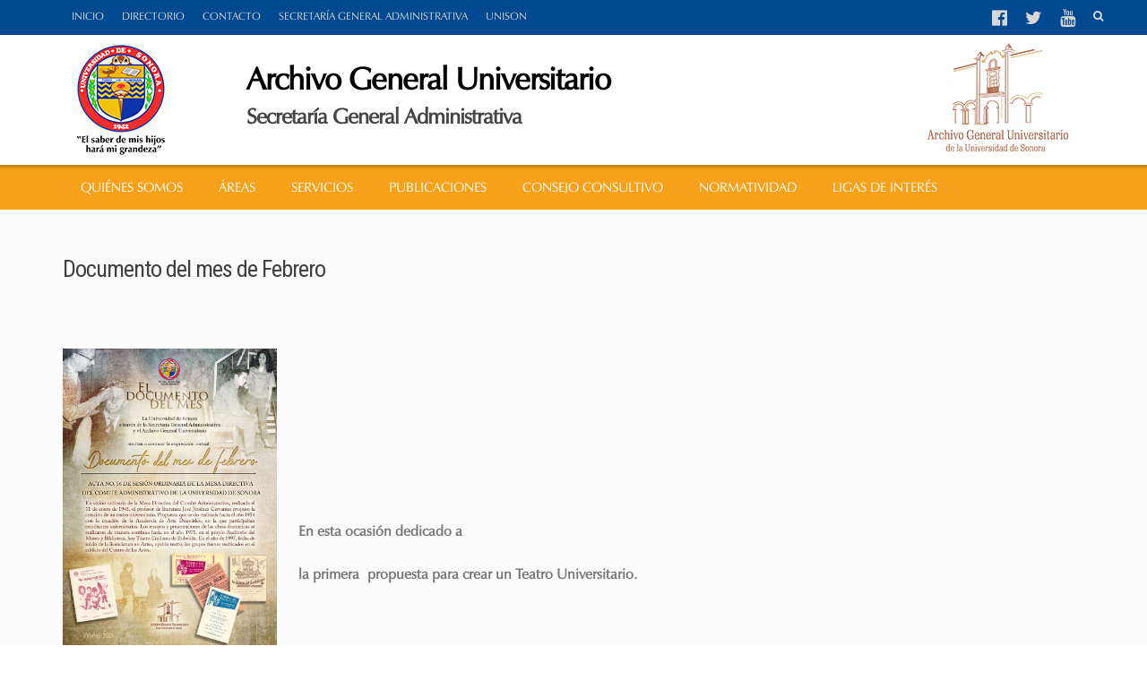

--- FILE ---
content_type: text/html; charset=UTF-8
request_url: https://archivogeneral.unison.mx/documento-del-mes-de-febrero-3/
body_size: 6125
content:
<!DOCTYPE html>
<html lang="es-MX">
<head>
<meta charset="UTF-8">
<meta name="viewport" content="width=device-width, initial-scale=1">
<link rel="profile" href="http://gmpg.org/xfn/11">
<link rel="pingback" href="https://archivogeneral.unison.mx/xmlrpc.php">


  <!-- Vendor CSS -->
		<link rel="stylesheet" href="https://archivogeneral.unison.mx/wp-content/themes/awaken/vendor/bootstrap/css/bootstrap.min.css">
		<link rel="stylesheet" href="https://archivogeneral.unison.mx/wp-content/themes/awaken/vendor/font-awesome/css/font-awesome.min.css">
		<link rel="stylesheet" href="https://archivogeneral.unison.mx/wp-content/themes/awaken/vendor/simple-line-icons/css/simple-line-icons.min.css">
		<link rel="stylesheet" href="https://archivogeneral.unison.mx/wp-content/themes/awaken/vendor/owl.carousel/assets/owl.carousel.min.css">
		<link rel="stylesheet" href="https://archivogeneral.unison.mx/wp-content/themes/awaken/vendor/owl.carousel/assets/owl.theme.default.min.css">
		<link rel="stylesheet" href="https://archivogeneral.unison.mx/wp-content/themes/awaken/vendor/magnific-popup/magnific-popup.min.css">
<!-- Current Page CSS -->
		<link rel="stylesheet" href="https://archivogeneral.unison.mx/wp-content/themes/awaken/vendor/rs-plugin/css/settings.css" media="screen">
		<link rel="stylesheet" href="https://archivogeneral.unison.mx/wp-content/themes/awaken/vendor/rs-plugin/css/layers.css" media="screen">
		<link rel="stylesheet" href="https://archivogeneral.unison.mx/wp-content/themes/awaken/vendor/rs-plugin/css/navigation.css" media="screen">
		<link rel="stylesheet" href="https://archivogeneral.unison.mx/wp-content/themes/awaken/vendor/circle-flip-slideshow/css/component.css" media="screen">  
<!-- Head Libs -->
	<!-- Theme CSS -->
		<link rel="stylesheet" href="https://archivogeneral.unison.mx/wp-content/themes/awaken/css/theme.css">
		<link rel="stylesheet" href="https://archivogeneral.unison.mx/wp-content/themes/awaken/css/theme-elements.css">
		<link rel="stylesheet" href="https://archivogeneral.unison.mx/wp-content/themes/awaken/css/theme-blog.css">
		<link rel="stylesheet" href="https://archivogeneral.unison.mx/wp-content/themes/awaken/css/theme-shop.css">
		<link rel="stylesheet" href="https://archivogeneral.unison.mx/wp-content/themes/awaken/css/theme-animate.css">

		<!-- Skin CSS -->
		<link rel="stylesheet" href="https://archivogeneral.unison.mx/wp-content/themes/awaken/css/skins/default.css">

		<script src="https://archivogeneral.unison.mx/wp-content/themes/awaken/vendor/modernizr/modernizr.min.js"></script>
		<title>Documento del mes de Febrero &#8211; Archivo General Universitario</title>
<link rel='dns-prefetch' href='//fonts.googleapis.com' />
<link rel='dns-prefetch' href='//s.w.org' />
<link rel="alternate" type="application/rss+xml" title="Archivo General Universitario &raquo; Feed" href="https://archivogeneral.unison.mx/feed/" />
<link rel="alternate" type="application/rss+xml" title="Archivo General Universitario &raquo; RSS de los comentarios" href="https://archivogeneral.unison.mx/comments/feed/" />
		<script type="text/javascript">
			window._wpemojiSettings = {"baseUrl":"https:\/\/s.w.org\/images\/core\/emoji\/12.0.0-1\/72x72\/","ext":".png","svgUrl":"https:\/\/s.w.org\/images\/core\/emoji\/12.0.0-1\/svg\/","svgExt":".svg","source":{"concatemoji":"https:\/\/archivogeneral.unison.mx\/wp-includes\/js\/wp-emoji-release.min.js?ver=5.2.1"}};
			!function(a,b,c){function d(a,b){var c=String.fromCharCode;l.clearRect(0,0,k.width,k.height),l.fillText(c.apply(this,a),0,0);var d=k.toDataURL();l.clearRect(0,0,k.width,k.height),l.fillText(c.apply(this,b),0,0);var e=k.toDataURL();return d===e}function e(a){var b;if(!l||!l.fillText)return!1;switch(l.textBaseline="top",l.font="600 32px Arial",a){case"flag":return!(b=d([55356,56826,55356,56819],[55356,56826,8203,55356,56819]))&&(b=d([55356,57332,56128,56423,56128,56418,56128,56421,56128,56430,56128,56423,56128,56447],[55356,57332,8203,56128,56423,8203,56128,56418,8203,56128,56421,8203,56128,56430,8203,56128,56423,8203,56128,56447]),!b);case"emoji":return b=d([55357,56424,55356,57342,8205,55358,56605,8205,55357,56424,55356,57340],[55357,56424,55356,57342,8203,55358,56605,8203,55357,56424,55356,57340]),!b}return!1}function f(a){var c=b.createElement("script");c.src=a,c.defer=c.type="text/javascript",b.getElementsByTagName("head")[0].appendChild(c)}var g,h,i,j,k=b.createElement("canvas"),l=k.getContext&&k.getContext("2d");for(j=Array("flag","emoji"),c.supports={everything:!0,everythingExceptFlag:!0},i=0;i<j.length;i++)c.supports[j[i]]=e(j[i]),c.supports.everything=c.supports.everything&&c.supports[j[i]],"flag"!==j[i]&&(c.supports.everythingExceptFlag=c.supports.everythingExceptFlag&&c.supports[j[i]]);c.supports.everythingExceptFlag=c.supports.everythingExceptFlag&&!c.supports.flag,c.DOMReady=!1,c.readyCallback=function(){c.DOMReady=!0},c.supports.everything||(h=function(){c.readyCallback()},b.addEventListener?(b.addEventListener("DOMContentLoaded",h,!1),a.addEventListener("load",h,!1)):(a.attachEvent("onload",h),b.attachEvent("onreadystatechange",function(){"complete"===b.readyState&&c.readyCallback()})),g=c.source||{},g.concatemoji?f(g.concatemoji):g.wpemoji&&g.twemoji&&(f(g.twemoji),f(g.wpemoji)))}(window,document,window._wpemojiSettings);
		</script>
		<style type="text/css">
img.wp-smiley,
img.emoji {
	display: inline !important;
	border: none !important;
	box-shadow: none !important;
	height: 1em !important;
	width: 1em !important;
	margin: 0 .07em !important;
	vertical-align: -0.1em !important;
	background: none !important;
	padding: 0 !important;
}
</style>
	<link rel='stylesheet' id='wp-block-library-css'  href='https://archivogeneral.unison.mx/wp-includes/css/dist/block-library/style.min.css?ver=5.2.1' type='text/css' media='all' />
<link rel='stylesheet' id='font-awesome-css'  href='https://archivogeneral.unison.mx/wp-content/themes/awaken/css/font-awesome.min.css?ver=4.4.0' type='text/css' media='all' />
<link rel='stylesheet' id='bootstrap.css-css'  href='https://archivogeneral.unison.mx/wp-content/themes/awaken/css/bootstrap.min.css?ver=all' type='text/css' media='all' />
<link rel='stylesheet' id='awaken-style-css'  href='https://archivogeneral.unison.mx/wp-content/themes/awaken/style.css?ver=5.2.1' type='text/css' media='all' />
<link rel='stylesheet' id='awaken-fonts-css'  href='//fonts.googleapis.com/css?family=Ubuntu%3A400%2C500%7CSource+Sans+Pro%3A400%2C600%2C700%2C400italic%7CRoboto+Condensed%3A400italic%2C700%2C400&#038;subset=latin%2Clatin-ext' type='text/css' media='all' />
<link rel='stylesheet' id='add-flex-css-css'  href='https://archivogeneral.unison.mx/wp-content/themes/awaken/css/flexslider.css?ver=5.2.1' type='text/css' media='screen' />
<script type='text/javascript' src='https://archivogeneral.unison.mx/wp-includes/js/jquery/jquery.js?ver=1.12.4-wp'></script>
<script type='text/javascript' src='https://archivogeneral.unison.mx/wp-includes/js/jquery/jquery-migrate.min.js?ver=1.4.1'></script>
<script type='text/javascript' src='https://archivogeneral.unison.mx/wp-content/themes/awaken/js/scripts.js?ver=5.2.1'></script>
<!--[if lt IE 9]>
<script type='text/javascript' src='https://archivogeneral.unison.mx/wp-content/themes/awaken/js/respond.min.js?ver=5.2.1'></script>
<![endif]-->
<!--[if lt IE 9]>
<script type='text/javascript' src='https://archivogeneral.unison.mx/wp-content/themes/awaken/js/html5shiv.js?ver=5.2.1'></script>
<![endif]-->
<link rel='https://api.w.org/' href='https://archivogeneral.unison.mx/wp-json/' />
<link rel="EditURI" type="application/rsd+xml" title="RSD" href="https://archivogeneral.unison.mx/xmlrpc.php?rsd" />
<link rel="wlwmanifest" type="application/wlwmanifest+xml" href="https://archivogeneral.unison.mx/wp-includes/wlwmanifest.xml" /> 
<link rel='prev' title='Grupo Interdisiplinario' href='https://archivogeneral.unison.mx/grupo-interdisiplinario/' />
<link rel='next' title='Documento del mes de Febrero' href='https://archivogeneral.unison.mx/documento-del-mes-de-febrero-4/' />
<meta name="generator" content="WordPress 5.2.1" />
<link rel="canonical" href="https://archivogeneral.unison.mx/documento-del-mes-de-febrero-3/" />
<link rel='shortlink' href='https://archivogeneral.unison.mx/?p=3866' />
<link rel="alternate" type="application/json+oembed" href="https://archivogeneral.unison.mx/wp-json/oembed/1.0/embed?url=https%3A%2F%2Farchivogeneral.unison.mx%2Fdocumento-del-mes-de-febrero-3%2F" />
<link rel="alternate" type="text/xml+oembed" href="https://archivogeneral.unison.mx/wp-json/oembed/1.0/embed?url=https%3A%2F%2Farchivogeneral.unison.mx%2Fdocumento-del-mes-de-febrero-3%2F&#038;format=xml" />
<style></style><link rel="shortcut icon" href="https://archivogeneral.unison.mx/wp-content/uploads/2022/06/favicon.ico" type="image/x-icon" />		<style type="text/css">.recentcomments a{display:inline !important;padding:0 !important;margin:0 !important;}</style>
		<link rel="stylesheet" type="text/css" href="https://archivogeneral.unison.mx/wp-content/themes/awaken/custom.css">
</head>

<body class="post-template-default single single-post postid-3866 single-format-standard group-blog">
<div id="page" class="hfeed site">
	<a class="skip-link screen-reader-text" href="#content">Skip to content</a>
	<header id="masthead" class="site-header" role="banner" style="margin-bottom:0px;">
    	<div class="top-nav">
			<div class="container">
				<div class="row">
					<div class="col-xs-8 col-sm-8 col-md-8 ">
						<nav id="top-navigation" class="top-navigation" role="navigation">
							<div class="menu-segundo-container">
                            	<ul class="menu">
                                	<li>
                                    	<a href="https://archivogeneral.unison.mx/">INICIO</a>
                                    </li>
									<li>
                                    	<a href="https://archivogeneral.unison.mx/directorio/">DIRECTORIO</a>
                                    </li>
									<li>
                                    	<a href="https://archivogeneral.unison.mx/contacto/">CONTACTO</a>
                                    </li>
									<li><a href="https://sga.unison.mx/" target="_blank">SECRETARÍA GENERAL ADMINISTRATIVA</a></li>
									<li>
                                    	<a href="https://www.unison.mx/" target="_blank">UNISON</a>
                                    </li>
								</ul>
                               
                            </div>							
   						</nav>
						<a href="#" class="navbutton" id="top-nav-button">Menú</a>
						<div class="responsive-topnav"></div>
									
					</div>
					<div class="col-xs-4 col-sm-4 col-md-4">
						<nav id="top-navigation" class="top-navigation redes" role="navigation" >
						<ul class="menu">
							<li>
								<a class="yt" style="font-size: 20px;" href="https://www.youtube.com/channel/UC6WrL3OPItqqZHEU3zDqCnQ" target="_blank"><i class="fa fa-youtube"></i></a>
							</li>
							
							<li>
								<a class="tw" style="font-size: 20px;" href="https://twitter.com/ArchivoUnison" target="_blank"><i class="fa fa-twitter"></i></a>
							</li>
							<li>
								<a class="fb" style="font-size: 20px;" href="https://www.facebook.com/ArchivoUnison" target="_blank"><i class="fa fa-facebook-official"></i></a>
							</li>
							
						</ul>
						<div class="awaken-search-button-icon hidden-xs"></div>
						<div class="awaken-search-box-container">
							<div class="awaken-search-box">
								<form action="" id="awaken-search-form" method="get">
									<input type="text" value="" name="s" id="s" />
									<input type="submit" value="Buscar" />
								</form>
							</div>
						</div>
						</nav>
					</div>
			</div>
		</div>
    	
			<div id="header-logo-tit">
				<div class="container">
					<a href="https://archivogeneral.unison.mx/">
						<div class="row" style="margin:0px; padding:0px;">
							<div class="col-md-2 col-sm-2 col-xs-2">
								<img src="https://archivogeneral.unison.mx/wp-content/themes/awaken/img/logo.png" class="img-responsive">
							</div>
							<div class="col-md-8 col-sm-8 col-xs-8">
								<div id="tit">
									 <h1>Archivo General Universitario </h1>
									 <h2>Secretaría General Administrativa</h2>
								</div>
							</div>
							<div class="col-md-2 col-sm-2 col-xs-2">
								<img src="https://archivogeneral.unison.mx/wp-content/themes/awaken/img/logo_depto.png" class="img-responsive">
							</div>
							</div>
						</div>
					</a>
				</div>
			</div>
            
           
        	<div id="nav-principal">
						<div class="container">
                            <div class="awaken-navigation-container">
                                <nav id="site-navigation" class="main-navigation cl-effect-10" role="navigation">
                                    <div class="menu">
										<ul>
											<li><a href="quienes-somos/">QUIÉNES SOMOS </a></li>
											<li><a href="areas/">ÁREAS</a></li>
											<li><a href="servicios/">SERVICIOS</a></li>
											<li><a href="publicaciones/">PUBLICACIONES</a></li>
											<li><a href="consejo-consultivo">CONSEJO CONSULTIVO</a></li>
											<li><a href="normatividad/">NORMATIVIDAD</a></li>
											<li><a href="ligas-de-interes/">LIGAS DE INTERÉS</a></li>
										</ul>
                                    </div>
                                </nav><!-- #site-navigation -->
                            <a href="#" class="navbutton" id="main-nav-button">MENÚ</a>
                            <div class="responsive-mainnav"></div>
                            
                        </div><!-- .awaken-navigation-container-->
                            <!-- -->
						</div>
					</div>
        
	</header><!-- #masthead -->

	<div id="content" class="site-content" style="background-color: #fcfcfc;">
		<div class="container">

	<div class="row">
<div class="col-xs-12 col-sm-12 col-md-12 ">
	<div id="primary" class="content-area">
		<main id="main" class="site-main" role="main">

		
			
<article id="post-3866" class="post-3866 post type-post status-publish format-standard hentry category-noticias-y-eventos">
	<header class="single-entry-header"> 
		<h1 class="single-entry-title">Documento del mes de Febrero</h1>
		<div class="single-entry-meta">
								</div><!-- .entry-meta -->
	</header><!-- .entry-header -->

	
	<div class="entry-content">
		<p>&nbsp;</p>
<p style="text-align: left;"><img class="wp-image-3864 alignleft" src="https://archivogeneral.unison.mx/wp-content/uploads/2023/02/FEB2023.jpg" alt="" width="239" height="335" srcset="https://archivogeneral.unison.mx/wp-content/uploads/2023/02/FEB2023.jpg 1070w, https://archivogeneral.unison.mx/wp-content/uploads/2023/02/FEB2023-768x1077.jpg 768w" sizes="(max-width: 239px) 100vw, 239px" /></p>
<p>&nbsp;</p>
<p>&nbsp;</p>
<p>&nbsp;</p>
<p>&nbsp;</p>
<p><strong>En esta ocasión dedicado a</strong></p>
<p><strong> la primera </strong><strong>propuesta para crear un Teatro Universitario.  </strong></p>
			</div><!-- .entry-content -->

	<footer class="single-entry-footer">
		
	</footer><!-- .entry-footer -->
</article><!-- #post-## -->

				<nav class="navigation post-navigation" role="navigation">
		<h1 class="screen-reader-text">Post navigation</h1>
		<div class="nav-links">
			<div class="nav-previous"><a href="https://archivogeneral.unison.mx/grupo-interdisiplinario/" rel="prev">Grupo Interdisiplinario</a></div><div class="nav-next"><a href="https://archivogeneral.unison.mx/documento-del-mes-de-febrero-4/" rel="next">Documento del mes de Febrero</a></div>		</div><!-- .nav-links -->
	</nav><!-- .navigation -->
	
			
		
		</main><!-- #main -->
	</div><!-- #primary -->
</div><!-- .bootstrap cols -->
<!--
<div class="col-xs-12 col-sm-12 col-md-12">
	</div>
--><!-- .bootstrap cols -->
</div><!-- .row -->

		</div><!-- container -->
	</div><!-- #content -->

	<footer id="colophon" class="site-footer" role="contentinfo" style="padding-top:5px; background-color:#004990; margin: 0px;">
		<div class="footer-site-info"  style="background-color:#004990 !important;">	
			<div class="container" align="center">
                <div class="row" align="center">
					                	<div class="col-md-12" >2026 Archivo General Universitario | Secretaría General Administrativa | Universidad de Sonora</div>
                </div>
				<div class="row" align="center">
                	<div class="col-md-12" ><p style="color: #FFF">Usted es nuestro visitante No: <br> <span style="font-size: 22px;">2404978</span></p></div>
                </div>
               
			</div><!-- .container -->
		</div><!-- .site-info -->
	</footer><!-- #colophon -->
</div><!-- #page -->
		<!-- Vendor -->
		<script src="https://archivogeneral.unison.mx/wp-content/themes/awaken/vendor/jquery/jquery.min.js"></script>
		<script src="https://archivogeneral.unison.mx/wp-content/themes/awaken/vendor/jquery.appear/jquery.appear.min.js"></script>
		<script src="https://archivogeneral.unison.mx/wp-content/themes/awaken/vendor/jquery.easing/jquery.easing.min.js"></script>
		<script src="https://archivogeneral.unison.mx/wp-content/themes/awaken/vendor/jquery-cookie/jquery-cookie.min.js"></script>
		<script src="https://archivogeneral.unison.mx/wp-content/themes/awaken/vendor/bootstrap/js/bootstrap.min.js"></script>
		<script src="https://archivogeneral.unison.mx/wp-content/themes/awaken/vendor/common/common.min.js"></script>
		<script src="https://archivogeneral.unison.mx/wp-content/themes/awaken/vendor/jquery.validation/jquery.validation.min.js"></script>
		<script src="https://archivogeneral.unison.mx/wp-content/themes/awaken/vendor/jquery.stellar/jquery.stellar.min.js"></script>
		<script src="https://archivogeneral.unison.mx/wp-content/themes/awaken/vendor/jquery.easy-pie-chart/jquery.easy-pie-chart.min.js"></script>
		<script src="https://archivogeneral.unison.mx/wp-content/themes/awaken/vendor/jquery.gmap/jquery.gmap.min.js"></script>
		<script src="https://archivogeneral.unison.mx/wp-content/themes/awaken/vendor/jquery.lazyload/jquery.lazyload.min.js"></script>
		<script src="https://archivogeneral.unison.mx/wp-content/themes/awaken/vendor/isotope/jquery.isotope.min.js"></script>
		<script src="https://archivogeneral.unison.mx/wp-content/themes/awaken/vendor/owl.carousel/owl.carousel.min.js"></script>
		<script src="https://archivogeneral.unison.mx/wp-content/themes/awaken/vendor/magnific-popup/jquery.magnific-popup.min.js"></script>
		<script src="https://archivogeneral.unison.mx/wp-content/themes/awaken/vendor/vide/vide.min.js"></script>
		

		
		<!-- Current Page Vendor and Views -->
		<script src="https://archivogeneral.unison.mx/wp-content/themes/awaken/vendor/rs-plugin/js/jquery.themepunch.tools.min.js"></script>
		<script src="https://archivogeneral.unison.mx/wp-content/themes/awaken/vendor/rs-plugin/js/jquery.themepunch.revolution.min.js"></script>
		<script src="https://archivogeneral.unison.mx/wp-content/themes/awaken/vendor/circle-flip-slideshow/js/jquery.flipshow.min.js"></script>
		
		<!-- Theme Base, Components and Settings -->
		<script src="https://archivogeneral.unison.mx/wp-content/themes/awaken/js/theme.js"></script>
		
		<!-- Theme Custom -->
		<script src="https://archivogeneral.unison.mx/wp-content/themes/awaken/js/custom.js"></script>
		
		<!-- Theme Initialization Files -->
		<script src="https://archivogeneral.unison.mx/wp-content/themes/awaken/js/theme.init.js"></script>

		<!-- Examples -->
		<script src="https://archivogeneral.unison.mx/wp-content/themes/awaken/js/examples/examples.carousels.js"></script>	

<link rel='stylesheet' id='rgg-swipebox-css'  href='https://archivogeneral.unison.mx/wp-content/plugins/responsive-gallery-grid/lib/swipebox/css/swipebox.min.css?ver=2.2.1' type='text/css' media='all' />
<link rel='stylesheet' id='rgg-style-css'  href='https://archivogeneral.unison.mx/wp-content/plugins/responsive-gallery-grid/css/style.css?ver=2.2.1' type='text/css' media='all' />
<script type='text/javascript' src='https://archivogeneral.unison.mx/wp-content/themes/awaken/js/navigation.js?ver=20120206'></script>
<script type='text/javascript' src='https://archivogeneral.unison.mx/wp-content/themes/awaken/js/bootstrap.min.js?ver=5.2.1'></script>
<script type='text/javascript' src='https://archivogeneral.unison.mx/wp-content/themes/awaken/js/skip-link-focus-fix.js?ver=20130115'></script>
<script type='text/javascript' src='https://archivogeneral.unison.mx/wp-content/themes/awaken/js/jquery.flexslider-min.js?ver=5.2.1'></script>
<script type='text/javascript' src='https://archivogeneral.unison.mx/wp-content/themes/awaken/js/awaken.slider.js?ver=5.2.1'></script>
<script type='text/javascript' src='https://archivogeneral.unison.mx/wp-content/plugins/page-links-to/js/new-tab.min.js?ver=2.10.4'></script>
<script type='text/javascript' src='https://archivogeneral.unison.mx/wp-includes/js/wp-embed.min.js?ver=5.2.1'></script>

</body>
</html>

--- FILE ---
content_type: text/css
request_url: https://archivogeneral.unison.mx/wp-content/themes/awaken/custom.css
body_size: 5086
content:
@charset "utf-8";
/* CSS Document */

@font-face {
	font-family: 'Conv_Timeless';
	src: url('fonts/Timeless.eot');
	src: local('☺'), url('fonts/Timeless.woff') format('woff'), url('fonts/Timeless.ttf') format('truetype'), url('fonts/Timeless.svg') format('svg');
	font-weight: normal;
	font-style: normal;
}
@font-face {
	font-family: 'Conv_ZapfHumanist';
	src: url('fonts/Zapf_Humanist_601_BT.eot');
	src: local('☺'), url('fonts/Zapf_Humanist_601_BT.woff') format('woff'), url('fonts/Zapf_Humanist_601_BT.ttf') format('truetype'), url('fonts/Zapf_Humanist_601_BT.svg') format('svg');
	font-weight: normal;
	font-style: normal;
}
body {
	font-family: 'Conv_ZapfHumanist', Sans-Serif;
}

a{
	color: #004990;
}

a.tit_slider {
  color: #FFF;
}

a:hover, a:focus, a:active a:visited {
  color: #f7a11a;
}

.clear{ clear:both;}
/* Add here all your CSS customizations */

.top-nav {
    background: #004990 none repeat scroll 0 0;
}
.awaken-search-button-icon {
    line-height: 40px;
    cursor: pointer;
    float: right;
    position: absolute;
    top: -7px;
    right: -25px;
    width: 30px;
    height: 50px;
    line-height: 50px;
    color: #ddd;
}
.awaken-search-box-container {
    border: 2px solid #e3e3e3;
    top: 38px;
}
#awaken-search-form input[type="submit"] {
    background-color: #253667;
}

/*.header-nav-top .nav > li{
	font-size:12px;
	
    color: #f2f2f2;
}*/

.top-navigation a { 
	font-size:12px;
    font-family: 'Conv_ZapfHumanist', Sans-Serif;
}

.header-nav-top .nav > li > a, .header-nav-top .nav > li > span {
	font-size:12px;
    color: #f2f2f2;
}
.header-nav-top .nav > li > a:hover, .header-nav-top .nav > li > a a:focus {
	color: #f2f2f2;
	background-color:#004990;;
   
}

#header-logo-tit{ background-color:#ffffff; padding:10px 0px;}


#tit h1{padding: 0px; margin: 0px; font-weight: bold; font-size:35px; color:#000000; font-family: 'Conv_ZapfHumanist', Sans-Serif;}
#tit h2{ padding: 10px 0px 0px 0px; margin: 0px; font-size:24px; color:#444444; font-family: 'Conv_ZapfHumanist', Sans-Serif;}

blockquote {
    border-left: 2px solid #1293dc;
}

button, input[type="button"], input[type="reset"], input[type="submit"] {
    background: #1293dc none repeat scroll 0 0;
}
/*/////////*/
/*#navagacion*/
/*/////////*/

#nav-principal{ 
	background: rgba(181,119,20,1);
	background: -moz-linear-gradient(top, rgba(181,119,20,1) 0%, rgba(181,119,20,1) 0%, rgba(188,123,21,1) 1%, rgba(247,161,26,1) 10%);
	background: -webkit-gradient(left top, left bottom, color-stop(0%, rgba(181,119,20,1)), color-stop(0%, rgba(181,119,20,1)), color-stop(1%, rgba(188,123,21,1)), color-stop(10%, rgba(247,161,26,1)));
	background: -webkit-linear-gradient(top, rgba(181,119,20,1) 0%, rgba(181,119,20,1) 0%, rgba(188,123,21,1) 1%, rgba(247,161,26,1) 10%);
	background: -o-linear-gradient(top, rgba(181,119,20,1) 0%, rgba(181,119,20,1) 0%, rgba(188,123,21,1) 1%, rgba(247,161,26,1) 10%);
	background: -ms-linear-gradient(top, rgba(181,119,20,1) 0%, rgba(181,119,20,1) 0%, rgba(188,123,21,1) 1%, rgba(247,161,26,1) 10%);
	background: linear-gradient(to bottom, rgba(181,119,20,1) 0%, rgba(181,119,20,1) 0%, rgba(188,123,21,1) 1%, rgba(247,161,26,1) 10%);
	filter: progid:DXImageTransform.Microsoft.gradient( startColorstr='#b57714', endColorstr='#f7a11a', GradientType=0 );
}


.main-navigation {
    background: none;
    font-weight: normal;
    font-size: 15px;
    font-family: 'Conv_ZapfHumanist', Sans-Serif;
}

.main-navigation a {
    color: #FFFFFF;
	padding:15px 20px;
}

.main-navigation a:hover {
    background: #004990 none repeat scroll 0 0;
    color: #fff;
}

.main-navigation ul ul {
    background-color: #f7a11a;
}
.main-navigation ul ul a {
    color: #fff;
	
}
.main-navigation ul ul a {
    color: #fff;
    line-height: 20px;
    padding: 10px 8px;
	
}.main-navigation ul ul a:hover {
    background: #004990;
}
#main-nav-button, #top-nav-button {
    background: none;
    color: #fff;
	font-weight:bold;
}
.responsive-mainnav, .responsive-topnav {
    background: none;
    display: none;
}
.responsive-mainnav li a, .responsive-topnav li a {
    color: #fff;
}
.responsive-mainnav li a:hover, .responsive-topnav li a:hover {
    color: #fff;
	 background: #253667 none repeat scroll 0 0;
}


#nav_slider { background-color:#a1b7b9; max-width:100%; background-image:url(images/slide-bg.jpg);}

#noticias hr, #eventos hr{ background-color:#004990;}

.imgnoticia { max-width:100%; max-height:100%; }

.vermas a{padding-top:14px; font-size:18px; color:#004990;}
.vermas span{color:#fe9b07;}

#eventos .mas a{padding-top:14px; font-size:15px; color:#004990}

.vermasnoticia {color: #ffa300;}
.fecha{
	color: #7e7e7e;
	font-size: 16px;
}

/*#noticias{padding: 0px; margin: 0px;}*/

#noticias .entry_sub_title {color:#202020; font-size: 18px; margin: 0px; padding: 0px;}
#noticias .entry_sub_title a{color:#202020;}
#noticias .entry_sub_title i{color:#ff931e;}

#noticias .entry_sub_title span{color:#015ead; font-size:12px; text-transform:capitalize;}
/*

#eventos .vermas a{padding-top:14px; font-size:12px; color:#fe9b07}
#eventos .entry_sub_title a{color:#1293dc;}
#eventos .entry_sub_title u{color:#1293dc;}

#eventos .entry-content { padding-top:5px; margin-top:5px; text-align:justify;}
#eventos .fecha{ color:#7e7e7e; text-transform:capitalize; font-size:12px;}
*/

#eventos .vermas a{padding-top:14px; font-size:12px; color:#fe9b07}
#eventos .entry_sub_title a{color:#202020;}
#eventos .entry_sub_title u{color:#202020;}
#consultadigital{padding: 10px;}

#consultadigital .entry_sub_title{ border-left: 5px solid #004990; padding: 7px 5px; color: #004990; background-color: #f8f8f8; margin-bottom: 30px;}
#consultadigital .entry_sub_title a{color: #004990;}
#consultadigital .entry_sub_title a:hover{color: #f7a11a;}



#eventos .entry-content { padding-top:5px; margin-top:5px; text-align:justify;}
#eventos .fecha{ color:#f7a11a; text-transform:capitalize; font-size:12px;}
.tit_inicio{ color:#004990; font-size:20px;}

.nav-tabs > li {
    margin-bottom: 0px;
}
#eventos .nav-tabs > li.active > a, .nav-tabs > li.active > a:focus, .nav-tabs > li.active > a:hover {
    color: #FFF;
    background-color: #004990;
	border-bottom: 0px solid #004990;

}
#eventos .nav-tabs > li > a {
	background-color: #f7a11a;
	color: #fff;
    line-height: 1.42857143;
    border: 1px solid transparent;
	border-bottom: 0px solid #f7a11a;
    border-radius: 0;
}
#eventos .nav-tabs {
    border-bottom: 0px solid #fff;
	margin: 0px 0px 0px 0px;
}
.nav-tabs li a {
   
    font-size: 17px;
	padding: 9px 10px;
	
	
   
}
.tit_inicio{ 
	color:#004990; font-size:24px;
	background: #041627 none repeat scroll 0 0;
}
.tit_inicio span{font-size:30px;}
#noticias .page-entry-title {
	background: #004990 none repeat scroll 0 0 !important;
}
#noticias .page-entry-title{
   
    color: white;
    display: inline-block;
    font-family: "Ubuntu", sans-serif;
    font-size: 24px;
    font-size: 2.4rem;
    font-weight: 500;
    height: 40px;
    line-height: 40px;
    margin: 0 0 0.1em 0;
    padding: 0 1.2em;
    text-transform: uppercase;
    word-wrap: break-word;
}
#fecha{
	background: #ffefc7;
	border-bottom: 6px solid #f7a11a;
	border-top: 2px solid #f7a11a;
    color: #000;
    display: inline-block;
    font-family: "Ubuntu", sans-serif;
	font-size: 16px;
    font-size: 1.6rem;
    font-weight: bold;
    line-height: 21px;
    /*margin: 0 0 0 0.1em 0;*/
	margin: 6px 0 0 0;
    padding:  1.2em;
    text-transform: uppercase;
    word-wrap: break-word;
}
#investigacion a{ color:#ff931e;}
.tit_in{ color:#fff; font-size:24px;}
.tit_in span{font-size:30px;}
#investigacion img{ width:100%; height:100px; border:1px solid #ddd;}

#datos table {
    border-collapse: collapse;
    margin: 0;
	font-size:14px;
    width: 100%;
}
#datos table, th, td {
    border:none;
}

.page-entry-title, .archive-page-title, .search-page-title {
    background: #004990 none repeat scroll 0 0;
	margin-left: 5px;
}
.page-entry-header, .archive-page-header, .search-page-header {
    border-bottom: 2px solid #004990;
}
.page-numbers .current {
    background: #1293dc none repeat scroll 0 0;
}
.page-numbers a:hover {
    background: #fe9b07 none repeat scroll 0 0;
}
.site-footer a:hover {
    color: #1293dc;
    text-decoration: none;
}
.panel-default > .panel-heading {
    color: #333;
    background-color: #6a6a6a;
    border-color: #ddd;
}
.panel-heading {
    border-top-left-radius: 0px;
    border-top-right-radius: 0px;
}
#primary{ padding-top:50px;}

.heading.heading-bottom-border {
    border-bottom: 1px solid #DBDBDB;
    padding-bottom: 5px;
}

ol.listaobjetivo li{
	text-align: justify; color: #515151; line-height: 1.9; font-size: 19px; 
}

.fondo-azul{
	background-color: #004990;
}

.event-title {
    font-size: 1.4rem;
    line-height: 1.3;
	margin: 0.5em 0;
}

.genpost-entry-content {
    margin: 0px 0 10px 0;
}

.notacompleta{
	margin-bottom: 0.5em;
}

.awaken-block-post {
    margin-bottom: 20px;
}

table.actividades {
    border-collapse: collapse;
    border-spacing: 0;
    width: 1120px;
    border: 1px solid #ddd;
}

table.actividades tr:nth-child(even){background-color: #f2f2f2}

table.galerias tbody td {
	display: table-cell;	
}

#tit h1{padding-top: 20px;}

#convocatorias{
	padding-top:0px; 
	margin: 0px; 
}

#convocatorias .page-entry-header {
    border-bottom: 0px;
    background-color: #004990;
    border-radius: 7px;
}

#convocatorias .list-group .list-group-item {
    border-top: 0;
    border-left: 0;
    border-right: 0;
    border-bottom: 3px solid #f7f7f7;
}

.list-group-item:last-child {
    margin-bottom: 0;
    border-bottom-right-radius: 4px;
    border-bottom-left-radius: 4px;
}

.list-group-item:first-child {
    border-top-left-radius: 4px;
    border-top-right-radius: 4px;
}

#convocatorias .list-group {
    width: 100%;
    font-family: 'Conv_ZapfHumanist',Sans-Serif;
    color: #5e656d;
    font-size: 1.00em;
    font-weight: normal;
    text-align: left;
}
.list-group {
    padding-left: 0;
    margin-bottom: 20px;
}

#convocatorias .list-group img {
    width: 15px;
    height: 15px;
    margin-right: 10px;
    margin-top: 3px;
}

#convocatorias img {
    max-width: 100%;
}

a.list-group-item, button.list-group-item {
    color: #004990;
}

#convocatorias .vermas{
	color: #ffa300;
	font-size: 12px;
}

.genpost-entry-title2 a {
    color: #004990;
    text-decoration: none;
}

a.list-group-item:focus, a.list-group-item:hover, button.list-group-item:focus, button.list-group-item:hover {
    color: #555;
    text-decoration: none;
    background-color: #CCE5FF;
}

#eventos{
	padding-top:0px; 
	padding-bottom:20px; 
	margin: 0px; 
	background-color: #fff;
}

#eventos .page-entry-header {
    border-bottom: 0px;
    background-color: #004990;
    border-radius: 7px;
}

#eventos .list-group .list-group-item {
    border-top: 0;
    border-left: 0;
    border-right: 0;
    border-bottom: 3px solid #f7f7f7;
}

#eventos .list-group img {
    width: 15px;
    height: 15px;
    margin-right: 10px;
    margin-top: 3px;
}

#eventos img {
    max-width: 100%;
}

#eventos .vermas{
	color: #ffa300;
	font-size: 12px;
}

#eventos .genpost-entry-title2 a {
    color: #004990;
    text-decoration: none;
}

.vermaseventos{
	background-color: #f7f7f7; 
	padding: 7px 10px 7px;
}

.leermas{
	color:#f7a11a !important; 
	font-size: 12px;
}

#datos{
	background-color:#FFFFFF; 
	padding:40px 0px;
}

.contenedor_titular{
	background-color:#004990; border-radius:5px; color:#fff;  padding:10px 10px; min-height: 350px;
}

.tit_titular{
	font-size:30px; color:#FFF;
}
.name_titular{
	font-size:20px; color:#fff;
}

.cajadestacadas {
    text-align: left;
    margin-bottom: 20px;
	border-bottom: 3px solid #ffa300;
}


.bgdestacadas {
    padding: 8px 13px 0px 0px;
    width: auto;
    font-family: 'Conv_ZapfHumanist',Sans-Serif;
    font-size: 1.60em;
    font-weight: normal;
	color: #004990;
}

#fecha {
    background: #ffefc7;
    border-bottom: 6px solid #f7a11a;
    border-top: 2px solid #f7a11a;
    color: #000;
    display: inline-block;
    font-family: "Ubuntu", sans-serif;
    font-size: 16px;
    font-size: 1.4rem;
    font-weight: bold;
    line-height: 21px;
    margin: 0 0 0 0.1em 0;
    margin: 6px 0 0 0;
    padding: 1.2em;
    text-transform: uppercase;
    word-wrap: break-word;
}

#noticias .entry_sub_title {
    border-bottom: 1px solid transparent;
    color: #202020;
}

.titulo_noticia{
	color: #004990;
	margin: 2px 0px;
	font-weight: normal;
}

.img-center {
    margin-left: auto;
    margin-right: auto;
    display: block;
}

.titulo_slider{
	margin-bottom:30px !important; 
	font-size: 30px !important; 
	padding: 20px 10px 20px 10px; 
	border-radius: 5px; 
	background-color: rgba(0,0,0,0.5);
}

.cajaopc {
    background-color: #FFF;
    height: 260px;
    border-radius: 10px;
    font-family: 'Conv_ZapfHumanist',Sans-Serif;
    font-size: 1.4em;
    color: #FFF;
    text-align: center;
}

.cajaopc .cajaico {
    height: 80px;
    padding-top: 20px;
    margin-bottom: 15px;
}

.cajaopc .divopc {
    border-top: 4px solid #f7a11a;
    color: #004990;
    padding-top: 10px;
}

.owl-carousel .owl-item img {
    display: block;
    width: auto;
}

.titgrad {
    font-family: 'Conv_ZapfHumanist',Sans-Serif;
    font-size: 1.40em;
    font-weight: normal;
    color: #004990;
    text-align: center;
    background-image: url(http://diyecora.unison.mx/departamentos/urs/wp-content/themes/awaken/images/bullet2.png);
    background-position: center bottom;
    background-repeat: no-repeat;
    padding-top: 15px;
    padding-bottom: 10px;
    margin-bottom: 10px;
}



#caja_exploraurn .list-group .list-group-item {
    border-top: 0;
    border-left: 0;
    border-right: 0;
    background-color: #fffffff;
    border-bottom: 3px solid #f7f7f7;
    padding-top: 6px;
    padding-bottom: 6px;
	font-size: 16px;
}

ul.flecha_azu {
    list-style-image: url("img/flecha_az2.png");
}

.redes li {
    float: right;
    position: relative;
}


.top-navigation ul > li > a::before {
    content: '';
    position: absolute;
    right: -1px;
    color: #555;
}

table.tabla_resp tr td {
    display: table-cell;
}

ul.flecha_am1 {
    list-style-image: url("img/flecha_am1.png");
}

ul.flecha_ama {
    list-style-image: url("img/flecha_am2.png");
}

ul.flecha_az1{
	list-style-image:url("img/flecha_az1.png");
}

ul.flecha_azu{
	list-style-image:url("img/flecha_az2.png");
}

/*-----MEDIA QUERY------*/
@media (max-width:767px){
	#logo_01{float: left;}
	#logo_01 img{width: 20%;}
	#tit h1{font-size: 12px; padding: 0px; margin: 0px; line-height: 12px;}
	#tit h2{ font-size: 12px; padding: 0px; margin: 0px; line-height: 11px;}
	#logo_02 img{width: 20%;}
	/*
	#noticias .entry_sub_title { margin: 0px; padding: 5px;}
	#noticias img { padding: 5px;}
	*/
	#noticias .container-noticias{ padding: 5px; text-align: justify;}
	
	#noticias .page-entry-title{
		font-size: 1.4rem;
	}
	
	table.galerias tbody td {
		display: block;	
	}
	
	#mapa{
		margin-top: 15px;
	}
	
	.leermas{
		color:#f7a11a; 
		font-size: 12px;
	}
	
	.titulo_slider{		
		margin-bottom:10px !important; 
		font-size: 15px !important; 
	}
	
	a.tit_slider {
  		color: #FFF;
	}
	
	.nav-tabs li a {
    	font-size: 15px;
	}
	
	#noticias{
		padding-bottom: 25px;;
	}
	
	.fecha{
		font-size: 12px;
	}
	
	.vermasnoticia {
		font-size: 12px;
	}
	
	.vermas a {
		padding-top: 5px;
		font-size: 14px;
		color: #004990;
	}
	
	.fb::after {
   		content: " Facebook ";
	}
	
	.tw::after {
   		content: " Twitter ";
	}
	
	.yt::after {
   		content: " YouTube ";
	}
	
	table.tabla_resp tr td {
    	display: block;
	}
	
	.table_scroll {
    	overflow:scroll;
	}
		
	
}
@media (min-width:768px) and (max-width:991px){
	
	
}
@media (min-width:992px) and (max-width:1199px){	
	
	.main-navigation a {
		font-size:12px;
    color: #FFFFFF;
	padding:15px 6px;
}
	
}
@media (min-width:1200px){
	
}


--- FILE ---
content_type: application/javascript
request_url: https://archivogeneral.unison.mx/wp-content/themes/awaken/js/examples/examples.carousels.js
body_size: 522
content:
/*
Name: 			Shortcodes - Carousels - Examples
Written by: 	Okler Themes - (http://www.okler.net)
Theme Version:	4.5.0
*/

(function( $ ) {

	'use strict';

	/*
	Carousel
	*/
	$('#carousel').owlCarousel({
		loop: true,
		responsive: {
			0: {
				items: 1
			},
			479: {
				items: 1
			},
			768: {
				items: 2
			},
			979: {
				items: 3
			},
			1199: {
				items: 6
			}
		},
		navText: [],
		margin: 10,
		autoWidth: false,
		items: 6
	});

	/*
	Videos
	*/
	$('#videos').owlCarousel({
		items:1,
		merge:true,
		loop:true,
		margin:10,
		video:true,
		lazyLoad:true,
		center:true,
		responsive:{
			480:{
				items:2
			},
			600:{
				items:4
			}
		}
	})

}).apply( this, [ jQuery ]);